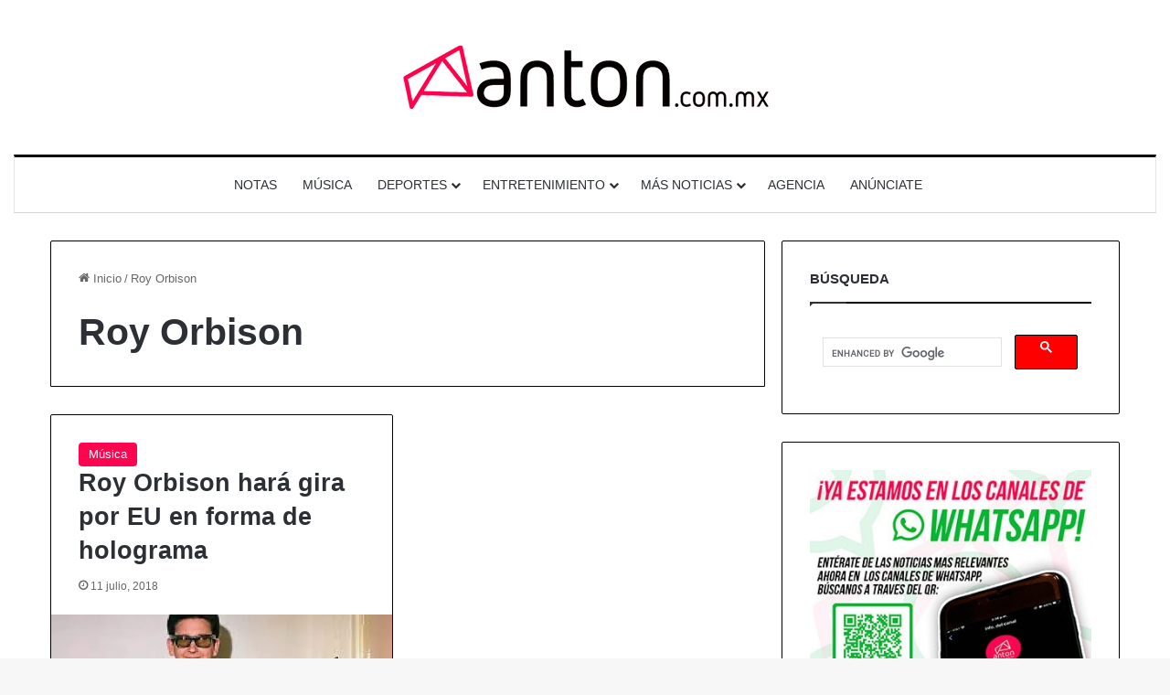

--- FILE ---
content_type: text/html; charset=utf-8
request_url: https://www.google.com/recaptcha/api2/aframe
body_size: 114
content:
<!DOCTYPE HTML><html><head><meta http-equiv="content-type" content="text/html; charset=UTF-8"></head><body><script nonce="vS6PageZiC7Q1tHBz6OS2A">/** Anti-fraud and anti-abuse applications only. See google.com/recaptcha */ try{var clients={'sodar':'https://pagead2.googlesyndication.com/pagead/sodar?'};window.addEventListener("message",function(a){try{if(a.source===window.parent){var b=JSON.parse(a.data);var c=clients[b['id']];if(c){var d=document.createElement('img');d.src=c+b['params']+'&rc='+(localStorage.getItem("rc::a")?sessionStorage.getItem("rc::b"):"");window.document.body.appendChild(d);sessionStorage.setItem("rc::e",parseInt(sessionStorage.getItem("rc::e")||0)+1);localStorage.setItem("rc::h",'1768848733664');}}}catch(b){}});window.parent.postMessage("_grecaptcha_ready", "*");}catch(b){}</script></body></html>

--- FILE ---
content_type: application/javascript; charset=utf-8
request_url: https://fundingchoicesmessages.google.com/f/AGSKWxXrTJ-AuyP8i8qXcgsG27U0-crl_9JmjZvYpT5ZflAd5IZdiXPI-VMkGFgMpvUbFhi6JG67WKAos_AlO597-IYIr3fOZHH0gXpWuC7QDWElkeVGc6ysxLYgx9e5ar6gA9zTMchu4zBHqMjFIBQYLw_eWKAebTOsFfx7kFbQBdoYMpt-eLKZybGsmsip/_/ajs?auid=.com/adlib_/no_ads./owa.MessageAdList./ads/drive.
body_size: -1290
content:
window['240a3288-56dd-4172-a61f-a5694f5487e5'] = true;